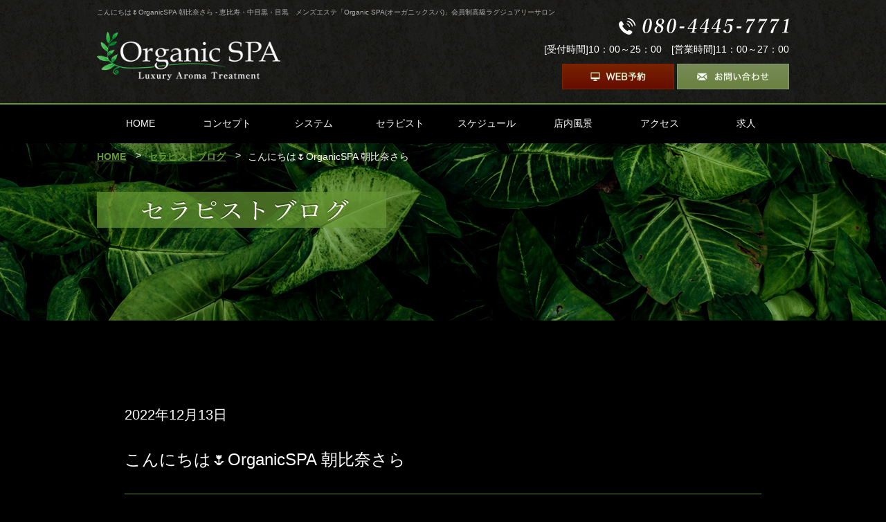

--- FILE ---
content_type: text/html; charset=UTF-8
request_url: https://organicspa.jp/blog/%E3%81%93%E3%82%93%E3%81%AB%E3%81%A1%E3%81%AF%F0%9F%8C%B7organicspa-%E6%9C%9D%E6%AF%94%E5%A5%88%E3%81%95%E3%82%89/
body_size: 13120
content:
<!DOCTYPE html>
<html lang="ja"
	itemscope 
	itemtype="http://schema.org/WebSite" 
	prefix="og: http://ogp.me/ns#"  class="no-js">

<head>
    <meta charset="UTF-8">
  <meta name="format-detection" content="telephone=no">
  <meta name="viewport" content="width=device-width">
  <link rel="stylesheet" type="text/css" href="https://organicspa.jp/wp/wp-content/themes/organicspa/css/style.css?20191030">
  <link rel="stylesheet" type="text/css" href="https://organicspa.jp/wp/wp-content/themes/organicspa/css/sp.css?20191007_1" media="screen and (max-width: 640px)">
  <link rel="stylesheet" type="text/css" href="https://organicspa.jp/wp/wp-content/themes/organicspa/css/jquery.bxslider.css">
  <script>(function(html){html.className = html.className.replace(/\bno-js\b/,'js')})(document.documentElement);</script>
<title>こんにちは&#x1f337;OrganicSPA 朝比奈さら &#8211; 恵比寿のラグジュアリーサロン・メンズエステ『オーガニックスパ』</title>
  <script>
    (function(i, s, o, g, r, a, m) {
      i['GoogleAnalyticsObject'] = r;
      i[r] = i[r] || function() {
        (i[r].q = i[r].q || []).push(arguments)
      }, i[r].l = 1 * new Date();
      a = s.createElement(o),
        m = s.getElementsByTagName(o)[0];
      a.async = 1;
      a.src = g;
      m.parentNode.insertBefore(a, m)
    })(window, document, 'script', 'https://www.google-analytics.com/analytics.js', 'ga');

    ga('create', 'UA-84071018-2', 'auto');
    ga('send', 'pageview');

  </script>
</head>

<body class="blog-template-default single single-blog postid-9563">
  <!-- /*** 2017.06.13 サーバー移管 ***/ -->

  <div id="wrapper" class="blog">
    <div id="header" class="outer-block">
      <div class="inner-block">
        <h1 class="pc">
          こんにちは&#x1f337;OrganicSPA 朝比奈さら -
          恵比寿・中目黒・目黒　メンズエステ「Organic SPA(オーガニックスパ)」会員制高級ラグジュアリーサロン</h1>
        <div class="logo"><a href="https://organicspa.jp/"><img src="https://organicspa.jp/wp/wp-content/themes/organicspa/img/common/logo.png" alt="OrganicSPA Luxury Men's Aroma Treatment"></a></div>

        <div class="info-area pc">
          <div class="tel"><img src="https://organicspa.jp/wp/wp-content/themes/organicspa/img/common/tel01.png" alt="080-4445-7771"></div>
          <div class="business-time">[受付時間]10：00～25：00　[営業時間]11：00～27：00</div>
          <div class="btn-box">
            <ul class="btn-ul">
              <li class="btn01"><a href="https://organicspa.jp/reservation/"><img src="https://organicspa.jp/wp/wp-content/themes/organicspa/img/common/btn_text01.png" alt="WEB予約"></a></li>
              <li class="btn02"><a href="https://organicspa.jp/contact/"><img src="https://organicspa.jp/wp/wp-content/themes/organicspa/img/common/btn_text02.png" alt="お問い合わせ"></a></li>
            </ul>
          </div>
        </div>

        <div class="navi-sp sp">
          <div class="menu-btn"><img src="https://organicspa.jp/wp/wp-content/themes/organicspa/img/common/menu.png" alt="menu"></div>
          <ul class="menu-body">
            <li><a class="li01" href="https://organicspa.jp/">HOME</a></li>
            <li><a class="li02" href="https://organicspa.jp/concept/">コンセプト</a></li>
            <li><a class="li03" href="https://organicspa.jp/system/">システム</a></li>
            <li><a class="li04" href="https://organicspa.jp/therapist/">セラピスト</a></li>
            <li><a class="li05" href="https://organicspa.jp/schedule/">スケジュール</a></li>
            <li><a class="li06" href="https://organicspa.jp/view/">店内風景</a></li>
            <li><a class="li07" href="https://organicspa.jp/access/">アクセス</a></li>
            <li><a class="li07" href="https://organicspa.jp/recruit_therapist/">求人</a></li>
          </ul>
        </div>

      </div>
    </div>
    <!--/ header -->

    <div id="navi" class="outer-block font01 pc">
      <div class="inner-block">
        <ul class="navi-ul">
          <li><a class="li01" href="https://organicspa.jp/">HOME</a></li>
            <li><a class="li02" href="https://organicspa.jp/concept/">コンセプト</a></li>
              <li><a class="li03" href="https://organicspa.jp/system/">システム</a></li>
                <li><a class="li04" href="https://organicspa.jp/therapist/">セラピスト</a></li>
                  <li><a class="li05" href="https://organicspa.jp/schedule/">スケジュール</a></li>
                    <li><a class="li06" href="https://organicspa.jp/view/">店内風景</a></li>
                      <li><a class="li07" href="https://organicspa.jp/access/">アクセス</a></li>
                        <li><a class="li07" href="https://organicspa.jp/recruit_therapist/">求人</a></li>
        </ul>
      </div>
    </div>
    <!--/ navi -->

    <div id="visual" class="outer-block btmpage">
    <div class="inner-block">
      <div class="bread">
        <ul class="bread-ul">
          <li><a href="https://organicspa.jp">HOME</a></li>
          <li><a href="https://organicspa.jp/blog/">セラピストブログ</a></li>
          <li><span>こんにちは&#x1f337;OrganicSPA 朝比奈さら</span></li>
        </ul>
      </div>
      <div class="btmpage-title"><img src="https://organicspa.jp/wp/wp-content/themes/organicspa/img/blog/page_title.png" alt="ブログ"></div>
    </div>
  </div><!--/ visual -->
  
  <div class="outer-block blog_main">
    <div class="title">
      <time datetime="2022-12-13">2022年12月13日</time>
      <p>こんにちは&#x1f337;OrganicSPA 朝比奈さら</p>
    </div>
    
    <div class="document">
	    	    <p>こんにちは、朝比奈さらです！</p>
<p>前回の出勤でご来店して下さった方ありがとうございました&#x1f337;&#x1f493;<br />
以前からお問い合わせして下さっていたみたいで前回やっとお会いできて嬉しかったです✨<br />
延長もして下さりありがとうございました&#x1f633;♡<br />
また、お会い出来るのを楽しみにしております&#x1f3b6;</p>
<p>明日の出勤時間は13:00-18:00です。<br />
お時間の合う方是非ご予約待ちしております！</p>
<p>朝比奈さら&#x1f337;</p>
	        </div>
    
    <div class="paging-area">
          <a class="prev page-numbers" href="https://organicspa.jp/blog/%e3%81%b5%e3%82%86%e2%9c%a8organicspa-%e6%9c%9d%e5%a6%bb%e3%81%bf%e3%82%8c%e3%81%84/">＜</a>
          <div class="itiran_btn">
        <a href="https://organicspa.jp/blog/">一覧へ戻る</a>
      </div>
          <a class="next page-numbers" href="https://organicspa.jp/blog/%e3%83%89%e3%82%ad%e3%83%89%e3%82%ad%f0%9f%92%93organicspa-%e8%8f%af%e6%9c%88%e3%82%8c%e3%81%84%e3%81%aa%f0%9f%8c%bf/">＞</a>
        </div>
  </div><!--/ blog_list -->
  
  
<!-- Google Tag Manager (noscript) -->
<noscript><iframe src="https://www.googletagmanager.com/ns.html?id=GTM-MB5KPF9"
height="0" width="0" style="display:none;visibility:hidden"></iframe></noscript>
<!-- End Google Tag Manager (noscript) -->
<div id="pagetop" class="hvr-pop">
  <a href="#wrapper"><img src="https://organicspa.jp/wp/wp-content/themes/organicspa/img/common/pagetop.png" alt="TOP"></a>
</div>

<div id="with-btm" class="info-area sp">
  <div class="time-tel-block">
    <div class="business-time">[受付時間]10：00～25：00<br>[営業時間]11：00～27：00</div>
    <div class="tel"><a href="tel:08044457771"><img src="https://organicspa.jp/wp/wp-content/themes/organicspa/img/common/tel01.png" alt="080-4445-7771"></a></div>
  </div>
  <div class="btn-box">
    <ul class="btn-ul">
      <li class="btn01"><a href="https://organicspa.jp/reservation/"><img src="https://organicspa.jp/wp/wp-content/themes/organicspa/img/common/btn_text01.png" alt="WEB予約"></a></li>
      <li class="btn02"><a href="https://organicspa.jp/contact/"><img src="https://organicspa.jp/wp/wp-content/themes/organicspa/img/common/btn_text02.png" alt="お問い合わせ"></a></li>
    </ul>
  </div>
</div>

<div id="footer" class="outer-block">
  <div class="inner-block">

    <div class="logo"><a href="https://organicspa.jp/"><span>恵比寿・中目黒・目黒　メンズエステ「Organic SPA(オーガニックスパ)」会員制高級ラグジュアリーサロン</span><img src="https://organicspa.jp/wp/wp-content/themes/organicspa/img/common/logo.png" alt="OrganicSPA Luxury Men's Aroma Treatment"></a></div>

    <div class="footerMenu">
      <ul class="foot-navi-ul">
        <li><a href="https://organicspa.jp/">HOME</a></li>
        <li><a href="https://organicspa.jp/concept/">コンセプト</a></li>
        <li><a href="https://organicspa.jp/system/">システム</a></li>
        <li><a href="https://organicspa.jp/therapist/">セラピスト</a></li>
        <li><a href="https://organicspa.jp/schedule/">スケジュール</a></li>
        <li><a href="https://organicspa.jp/view/">店内風景</a></li>
        <li><a href="https://organicspa.jp/access/">アクセス</a></li>
        <li><a href="https://organicspa.jp/recruit_therapist/">求人</a></li>
      </ul>
    </div>

    <div class="info-area pc">
      <div class="tel"><img src="https://organicspa.jp/wp/wp-content/themes/organicspa/img/common/tel01.png" alt="080-4445-7771"></div>
      <div class="business-time">[受付時間]10：00～25：00<br>[営業時間]11：00～27：00</div>
      <div class="address">東京都渋谷区恵比寿南1-11-1-4F</div>
      <div class="btn-box">
        <ul class="btn-ul">
          <li class="btn01"><a href="https://organicspa.jp/reservation/"><img src="https://organicspa.jp/wp/wp-content/themes/organicspa/img/common/btn_text01.png" alt="WEB予約"></a></li>
          <li class="btn02"><a href="https://organicspa.jp/contact/"><img src="https://organicspa.jp/wp/wp-content/themes/organicspa/img/common/btn_text02.png" alt="お問い合わせ"></a></li>
        </ul>
      </div>
    </div>

  </div><!-- /inner-block -->
  <div class="copyright">Copyright &copy; 2016 Organic SPA. All Rights Reserved.</div>
  <div class="spadd sp">東京都渋谷区恵比寿南1-11-1-4F</div>
</div><!-- /footer -->

</div>
<!-- / wrapper -->

<script type="text/javascript" src="https://organicspa.jp/wp/wp-content/themes/organicspa/js/jquery-1.11.1.min.js"></script>
<script type="text/javascript" src="https://organicspa.jp/wp/wp-content/themes/organicspa/js/jquery.bxslider.min.js"></script>
<script type="text/javascript" src="https://organicspa.jp/wp/wp-content/themes/organicspa/js/common.js"></script>
<link rel='stylesheet' id='twentysixteen-fonts-css'  href='https://fonts.googleapis.com/css?family=Merriweather%3A400%2C700%2C900%2C400italic%2C700italic%2C900italic%7CInconsolata%3A400&#038;subset=latin%2Clatin-ext' type='text/css' media='all' />
<link rel='stylesheet' id='genericons-css'  href='https://organicspa.jp/wp/wp-content/themes/organicspa/genericons/genericons.css?ver=3.4.1' type='text/css' media='all' />
<link rel='stylesheet' id='twentysixteen-style-css'  href='https://organicspa.jp/wp/wp-content/themes/organicspa/style.css?ver=4.7.2' type='text/css' media='all' />
<!--[if lt IE 10]>
<link rel='stylesheet' id='twentysixteen-ie-css'  href='https://organicspa.jp/wp/wp-content/themes/organicspa/css/ie.css?ver=20160816' type='text/css' media='all' />
<![endif]-->
<!--[if lt IE 9]>
<link rel='stylesheet' id='twentysixteen-ie8-css'  href='https://organicspa.jp/wp/wp-content/themes/organicspa/css/ie8.css?ver=20160816' type='text/css' media='all' />
<![endif]-->
<!--[if lt IE 8]>
<link rel='stylesheet' id='twentysixteen-ie7-css'  href='https://organicspa.jp/wp/wp-content/themes/organicspa/css/ie7.css?ver=20160816' type='text/css' media='all' />
<![endif]-->
<link rel='stylesheet' id='attmgr_style-css'  href='https://organicspa.jp/wp/wp-content/plugins/attendance-manager/front.css?ver=0.5.8' type='text/css' media='all' />
<!--[if lt IE 9]>
<script type='text/javascript' src='https://organicspa.jp/wp/wp-content/themes/organicspa/js/html5.js?ver=3.7.3'></script>
<![endif]-->
<script type='text/javascript' src='https://organicspa.jp/wp/wp-content/themes/organicspa/js/skip-link-focus-fix.js?ver=20160816'></script>
<script type='text/javascript' src='https://organicspa.jp/wp/wp-includes/js/jquery/jquery.js?ver=1.12.4'></script>
<script type='text/javascript' src='https://organicspa.jp/wp/wp-includes/js/jquery/jquery-migrate.min.js?ver=1.4.1'></script>
<script type='text/javascript'>
/* <![CDATA[ */
var screenReaderText = {"expand":"\u30b5\u30d6\u30e1\u30cb\u30e5\u30fc\u3092\u5c55\u958b","collapse":"\u30b5\u30d6\u30e1\u30cb\u30e5\u30fc\u3092\u9589\u3058\u308b"};
/* ]]> */
</script>
<script type='text/javascript' src='https://organicspa.jp/wp/wp-content/themes/organicspa/js/functions.js?ver=20160816'></script>
<script type='text/javascript' src='https://organicspa.jp/wp/wp-content/plugins/attendance-manager/front.js?ver=0.5.8'></script>
</body>

</html>


--- FILE ---
content_type: text/css
request_url: https://organicspa.jp/wp/wp-content/themes/organicspa/style.css?ver=4.7.2
body_size: 28
content:
/*
Theme Name: organicspa
Theme URI: 
Author: 
Author URI: 
Description:
License: 
License URI: 
Tags: 
*/



--- FILE ---
content_type: text/css
request_url: https://organicspa.jp/wp/wp-content/themes/organicspa/css/sp.css?20191007_1
body_size: 25736
content:
@charset "utf-8";

body {
  font-size: 12px;
  position: relative;
  -webkit-appearance: none;
  -webkit-text-size-adjust: 100%;
}

.outer-block {
  min-width: 320px;
}

.inner-block {
  padding: 0;
  width: auto;
}

#wrapper {
  min-width: 320px;
  position: relative;
  overflow: hidden;
}

img {
  max-width: 100%;
}

input,
select,
textarea {
  font-size: 16px !important;
  font-family: 'NotoSansCJKjpMedium', 'メイリオ', Meiryo, "ヒラギノ角ゴ Pro W3", "Hiragino Kaku Gothic Pro", Osaka, sans-serif;
}

.pc {
  display: none !important;
}

.pc-ib {
  display: none !important;
}

.sp {
  display: block !important;
}

.sp-ib {
  display: inline-block !important;
}

/*------------------------------------------------------------------------------
  header
------------------------------------------------------------------------------*/
#header {
  padding: 0;
  position: relative;
  z-index: 888;
}

#header .logo {
  margin: 0;
  float: left;
  padding: 5px;
}

#header .logo a {
  width: auto;
  height: auto;
}

#header .logo a img {
  height: 40px;
}

/*------------------------------------------------------------------------------
  navi
------------------------------------------------------------------------------*/

#visual .page-title .kv-text .top-bnr {
  display: none;
}

.top-bnr {
  display: none;
}

#header .navi-sp .menu-btn {
  float: right;
  width: 53px;
  height: 47px;
  line-height: 47px;
  text-align: center;
}

#header .navi-sp .menu-btn.close {
  background: url(../img/common/close.png) no-repeat center;
  background-size: 60%;
}

#header .navi-sp .menu-btn.close img {
  display: none;
}

#header .navi-sp .menu-btn img {
  height: 28px;
  vertical-align: middle;
}

#header .navi-sp .menu-body {
  background: rgba(0, 0, 0, 0.8);
  width: 100%;
  box-sizing: border-box;
  position: absolute;
  top: 49px;
  z-index: 999;
  display: none;
}

#header .navi-sp .menu-body li {
  float: left;
  width: 50%;
  padding: 0 0 0 10px;
  box-sizing: border-box;
  line-height: 38px;
  border-bottom: solid 1px #6c6c6c;
  border-right: solid 1px #6c6c6c;
}

#header .navi-sp .menu-body li:nth-child(2n) {
  border-right: 0;
}

#header .navi-sp .menu-body a {
  color: #ffffff;
  font-size: 12px;
  position: relative;
  display: inline-block;
  width: 100%;
}

#header .navi-sp .menu-body a:after {
  content: "";
  background: url(../img/common/arrow03.png) no-repeat;
  position: absolute;
  top: 0;
  bottom: 0;
  right: 10px;
  margin: auto;
  width: 7px;
  height: 12px;
  background-size: 100%;
}

/*------------------------------------------------------------------------------
  top
------------------------------------------------------------------------------*/
#visual {
  min-height: 150px;
  margin: 0;
}

#visual .inner-block {
  display: block;
  top: 0;
}

#visual .bx-wrapper {
  top: 0;
}

#visual .bxslider li {
  height: 200px;
}

#visual .page-title {
  width: 100%;
  height: 200px;
}

#visual .image05 .page-title .kv-text.mv-txt-02 {
  position: absolute;
  bottom: 20px;
  margin: 0;
  text-align: center;
  top: auto;
  width: auto;
}

#visual .image05 .page-title .kv-text.mv-txt-02 strong {
  font-size: 18px;
  text-align: center;
  width: auto;
}

/*#visual .image04 .page-title .kv-text,
#visual .image05 .page-title .kv-text {
  right: 0;
  width: 180px;
  padding: 10px 30px 10px;
  height: 38px;
}*/

#visual .image01 .page-title .kv-text,
#visual .image02 .page-title .kv-text,
#visual .image03 .page-title .kv-text,
#visual .image05 .page-title .kv-text,
#visual .image06 .page-title .kv-text,
#visual .image08 .page-title .kv-text {
  font-size: 14px;
  height: 100px;
  left: 0;
  right: 0;
  padding: 20px 0;
  width: 220px;
}

#visual .image01 .page-title .kv-text .open-text,
#visual .image02 .page-title .kv-text .open-text,
#visual .image03 .page-title .kv-text .open-text,
#visual .image05 .page-title .kv-text .open-text,
#visual .image06 .page-title .kv-text .open-text,
#visual .image08 .page-title .kv-text .open-text {
  font-size: 24px;
}

#visual .image01 .page-title .kv-text small,
#visual .image02 .page-title .kv-text small,
#visual .image03 .page-title .kv-text small, #visual .image05 .page-title .kv-text small,
#visual .image08 .page-title .kv-text small {
  font-size: 14px;
  margin: 0 0 10px 0;
}

#visual .image01 .page-title .kv-text strong,
#visual .image02 .page-title .kv-text strong,
#visual .image03 .page-title .kv-text strong,
#visual .image05 .page-title .kv-text strong,
#visual .image06 .page-title .kv-text strong,
#visual .image08 .page-title .kv-text strong {
  font-size: 16px;
  width: 100%;
}

#visual .image01 .page-title .kv-text strong:after,
#visual .image02 .page-title .kv-text strong:after,
#visual .image03 .page-title .kv-text strong:after,
#visual .image05 .page-title .kv-text strong:after,
#visual .image06 .page-title .kv-text strong:after,
#visual .image08 .page-title .kv-text strong:after {
  background-size: contain;
  width: 100%;
}

#visual .page-title img {
  height: 20px;
}

#main-wrap .lead-text {
  font-size: 14px;
  margin: 50px 0;
  margin: 20px 0;
}

.top .catch {
  transform: scale(1.28);
  font-size: 14px;
}

.top .fade-area {
  height: 160px;
}

.fade-lead-txt {
  font-size: 14px;
}

.kv-bnr {
  padding: 20px 10px;
}

.sns-area {
  background: rgba(27, 28, 27, 0.9);
  width: 90%;
  margin: 20px auto;
  border-radius: 5px;
}

.sns-area > iframe {
  display: block !important;
  margin: auto !important;
  width: 90% !important;
  height: 320px !important;
}

.recruit-area li {
  float: inherit;
  width: 100%;
}


.home .recruit-area {
  margin-top: 0;
}

.recruit-area {
  margin: 20px auto 0;
  padding: 10px 0 0 0;
  width: 90%;
  box-sizing: border-box;
}

.recruit-area .recruit01,
.recruit-area .recruit02 {
  background-size: 100%;
  height: auto;
  margin: 0 0 10px 0;
  min-height: 65px;
  width: 100%;
  line-height: 1;
}

.recruit-area a:after {
  width: 23px;
  height: 23px;
  background-size: 100%;
}

.recruit-area a img {
  vertical-align: top;
  width: 100%;
}

.content-block {
  padding: 10px 0 0;
  margin: 10px 0 10px;
}

h2 {
  font-size: 14px;
  width: 70%;
}

.content-block ul.staff_block {
  padding: 0 10px;
  box-sizing: border-box;
}
.top .content-block ul.staff_block {
  padding: 0 5px;
}

.content-block ul.staff_block li,
.top .content-block ul.staff_block li {
  margin: 0 10px 10px 0;
}

#wrapper.top .content-block ul.staff_block li,
#wrapper .top .content-block ul.staff_block li,
#wrapper .content-block ul.staff_block li {
  margin: 0 1.6% 10px !important;
  width: 30%;
}

.content-block ul.staff_block li:nth-child(3n) {
  margin: 0 0 10px 0 !important;
}

.content-block ul.staff_block li:nth-child(3n+1) {
  margin: 0 10px 10px 0;
}



.content-block ul.staff_block li a,
.content-block ul.staff_block li a img {
  width: 100%;
}

.content-block ul.staff_block .post-info {
  line-height: 1.5;
  padding: 5px 10px;
  font-size: 10px;
}

.top .contents-ul {
  box-sizing: border-box;
  padding: 0 10px;
  margin: 30px 0 0 0;
}

.top .contents-ul li {
  width: 48%;
  margin: 0 10px 10px 0;
}

.top .contents-ul li:nth-child(3n) {
  margin: 0 10px 10px 0;
}

.top .contents-ul li:nth-child(2n) {
  margin: 0 0 10px 0;
}

.top .contents-ul a {
  width: 100%;
  height: auto;
  min-height: 60px;
  line-height: inherit;
}


.top .top-bnr-area {
  width: 90%;
  margin: 20px auto;
}


.top .contents-ul .li01,
.top .contents-ul .li02,
.top .contents-ul .li03,
.top .contents-ul .li04,
.top .contents-ul .li05,
.top .contents-ul .li06 {
  background-size: 100%;
}

.top .contents-ul a img {
  position: absolute;
  top: 0;
  bottom: 0;
  left: 10px;
  margin: auto;
  padding: 0;
  height: 20px;
}

#with-btm {
  width: 100%;
  padding: 10px 0;
  background: rgba(0, 0, 0, 0.9);
  position: fixed;
  bottom: 0;
  left: 0;
  right: 0;
  z-index: 9999;
}

#with-btm .time-tel-block {
  text-align: center;
}

#with-btm .business-time {
  display: inline-block;
  font-size: 10px;
  margin: 0 10px 0 0;
  left: 0;
  position: relative;
  top: -3px;
}

#with-btm .tel {
  display: inline-block;
}

#with-btm .tel img {
  height: 12px;
}

#with-btm .btn-box ul {
  padding: 0 30px;
}

#with-btm .btn-box {
  margin: 5px 0 0;
}

#with-btm .btn01,
#with-btm .btn02 {
  width: 44%;
}

#with-btm .btn01 {
  margin: 0 10px 0 0;
}

#with-btm .btn01 a,
#with-btm .btn02 a {
  width: 100%;
}

#with-btm .btn-box a img {
  height: 9px;
}

#pagetop {
  position: inherit;
  text-align: right;
  margin: 0 10px 10px 0;
  right: 0;
  bottom: 0;
}

#pagetop a {
  width: 36px;
  height: 36px;
  line-height: 36px;
}

#pagetop a img {
  width: 21px;
  height: 21px;
}

/* BLOG info */
.top .content-block.sp-center {
  padding: 0 10px;
}

.top .content-block .info {
  width: 100%;
  height: 196px;
  margin: 0 0 30px 0;
}

.top .content-block .info img {
  width: 87px;
  height: auto;
  margin: 13px 0 0 0;
}

.top .content-block .info .deco01 {
  width: 51px;
  height: auto;
  position: absolute;
  left: 0;
  top: 0;
}

.top .content-block .info .deco02 {
  width: 130px;
  height: auto;
  position: absolute;
  bottom: 0;
  right: 10px;
}

.top .content-block .info .qr {
  width: 50px;
  height: auto;
  position: absolute;
  top: 65px;
  right: 50px;
}

.top .content-block .info .midasi,
.top .content-block .blog .midasi {
  height: 37px;
  margin: 0;
  vertical-align: middele;
}

.top .content-block .info .inner {
  box-sizing: border-box;
  width: 93%;
  height: 147px;
  background-color: rgba(27, 27, 27, 0.9);
  margin: 0 auto;
  text-align: left;
  color: #fff;
  font-size: 12px;
}

.top .content-block .info .inner ul {
  padding: 14px 0 0 40px;
}

.top .content-block .info .inner ul li {
  margin-bottom: 18px;
  font-size: 16px;
}

.top .content-block .info .inner ul li a {
  color: #fff;
  text-decoration: underline;
}


/*****/


.top .content-block .blog {
  height: 196px;
  width: 100%;
  float: left;
  text-align: center;
  background: url(../img/top/blog_img01.jpg) no-repeat center center;
  margin-bottom: 30px;
}

.top .content-block .blog img {
  width: 190px;
  height: auto;
  margin: 13px 0 0 0;
}

.top .content-block .blog .inner {
  width: 93%;
  height: 147px;
  background-color: rgba(27, 27, 27, 0.8);
  margin: 0 auto;
  color: #fff;
  text-align: left;
  padding: 10px 10px 0 10px;
  box-sizing: border-box;
  overflow-y: scroll;
}

.top .content-block .blog .inner ul {
  box-sizing: border-box;
}

.top .content-block .blog .inner li {
  border-bottom: 1px #bfbfbf dashed;
  padding: 7px 0;
  width: 100%;
  overflow: hidden;
  display: table;
  font-size: 10px;
}

.top .content-block .blog .inner li:first-child {
  padding-top: 0;
}

.top .content-block .blog .inner li:last-child {
  border-bottom: none;
}

.top .content-block .blog .inner ul li .left {
  width: 20%;
  display: table-cell;
  vertical-align: middle;
}

.top .content-block .blog .inner ul li .right {
  width: 80%;
  display: table-cell;
}

.top .content-block .blog .inner li a {
  color: #fff;
  text-decoration: underline;
}

.top .content-block .blog .inner ul p {
  margin: 0;
  padding: 0;
}



/*------------------------------------------------------------------------------
  footer
------------------------------------------------------------------------------*/
#footer {
  padding: 10px 0 80px 0;
  margin: 0;
}

#footer .logo {
  width: 100%;
  padding: 0 10px;
  box-sizing: border-box;
}

#footer .logo img {
  height: 37px;
}

#footer .footerMenu {
  width: 100%;
}

#footer .footerMenu ul {
  width: 100%;
  height: auto;
  border-bottom: solid 1px #6c6c6c;
  margin: 20px 0 0 0;
}

#footer .footerMenu li {
  width: 50%;
  float: left;
  line-height: 38px;
  box-sizing: border-box;
  margin: 0;
  border-top: solid 1px #6c6c6c;
  border-right: solid 1px #6c6c6c;
}

#footer .footerMenu li:nth-child(2n) {
  border-right: none;
}

#footer .footerMenu a {
  width: 100%;
}

#footer .footerMenu a:before {
  display: none;
}

#footer .footerMenu a:after {
  content: "";
  background: url(../img/common/arrow03.png) no-repeat;
  position: absolute;
  top: 0;
  bottom: 0;
  right: 20px;
  margin: auto;
  width: 7px;
  height: 12px;
  background-size: 100%;
}

#footer .copyright {
  font-size: 10px;
}

#footer .spadd {
  font-size: 10px;
  text-align: center;
  margin: 0 auto;
  padding: 10px 0;
  font-size: 12px;
  color: #b0b0b0;
  font-weight: bold;
  margin: -20px 0 0 0;
}

/*------------------------------------------------------------------------------
  concept
------------------------------------------------------------------------------*/
#visual.btmpage {
  height: 128px;
}

#visual.btmpage .inner-block {
  padding: 0 10px 0;
  height: inherit;
}

.btmpage-title {
  margin: 25px 0 0 0;
  padding: 10px 0 10px 0;
  line-height: inherit;
  width: 50%;
}

.btmpage-title img {
  height: 16px;
}

.concept #main-wrap p {
  font-size: 14px;
  letter-spacing: 2px;
  margin: 0 0 40px 0;
}

.concept #main-wrap .inner-block {
  padding: 70px 0;
}

.concept #main-wrap {
  background-size: contain;
  min-height: inherit;
}

/*------------------------------------------------------------------------------
  system
------------------------------------------------------------------------------*/
.table-area {
  width: 100%;
  margin: 30px auto 0;
  padding: 0 10px;
  box-sizing: border-box;
}

.defort-table {
  font-size: 15px;
  margin: 0 0 10px 0;
}

.defort-table tr {
  height: 50px;
}

.defort-table a {
  color: #fff;
  text-decoration: underline;
}

.system .defort-table th {
  width: 35%;
  padding: 0 0 0 10px;
}

.system .defort-table th img {
  height: 10px;
  vertical-align: middle;
}

.box-text-area {
  padding: 10px;
  width: 90%;
  box-sizing: border-box;
}

.box-text-area .box-text-title {
  font-size: 18px;
}

/*------------------------------------------------------------------------------
  access
------------------------------------------------------------------------------*/
.access .content-block {
  padding: 30px 0 0 0;
}

.access .defort-table th {
  padding: 10px 0;
  text-align: center;
  width: 40%;
}

.access .defort-table th img {
  height: 11px;
  vertical-align: 1px;
}

.access .defort-table td {
  padding: 10px 0;
  width: 50%;
}

.access .defort-table td img {
  height: 12px;
  vertical-align: 2px;
}

.access .adress {
  padding: 0 10px;
  margin: 30px auto 10px;
}

.map-area {
  width: 100%;
  padding: 0 10px;
  box-sizing: border-box;
}

.map-area > iframe {
  width: 100%;
}

.access .box-text-area .descript-text {
  font-size: 14px;
}

.map-link {
  text-align: right;
  padding: 0 10px;
}

.map-link a {
  display: inline-block;
  position: relative;
  margin: 0;
  outline: none;
  border: 1px solid #d2d2d2;
  border-radius: 3px;
  box-shadow: 0 0 1px #fff inset, 0 1px 0 rgba(0, 0, 0, 0.1);
  color: #333;
  font: inherit;
  font-weight: bold;
  text-align: center;
  text-decoration: none;
  text-shadow: 0 1px 0 #fff;
  vertical-align: middle;
  line-height: 1;
  -webkit-appearance: none;
  appearance: none;
  padding: 10px 10px;
  font-size: 12px;
  background-color: #fff;
  background-image: -webkit-linear-gradient(top, #fff, #f4f4f4);
  background-image: linear-gradient(to bottom, #fff, #f4f4f4);
}

/*------------------------------------------------------------------------------
  view
------------------------------------------------------------------------------*/
.view .room-ul {
  width: 100%;
  padding: 0 10px;
  box-sizing: border-box;
}

/*------------------------------------------------------------------------------
  recruit
------------------------------------------------------------------------------*/
.recruit #main-wrap .inner-block {
  padding: 0 0 60px 0;
}

.recruit .tabs {
  padding: 0;
}

.recruit .content-block {
  padding: 0;
}

.recruit .defort-table th {
  font-size: 12px;
  width: 20%;
}

.recruit .defort-table td {
  font-size: 12px;
  padding: 10px;
}

.recruit .btn01.btn03 a {
  height: 44px;
  line-height: 44px;
  padding: 0;
  position: relative;
  width: 80%;
}

.recruit .btn01.btn03 a:after {
  height: 23px;
  width: 23px;
}

.recruit .btn01.btn03 a img {
  height: 13px;
}

.recruit .recruit-area {
  padding: 0;
  margin: 0;
  width: 100%;
}

.recruit .recruit-area .recruit01,
.recruit .recruit-area .recruit02 {
  background-size: 100%;
  height: auto;
  margin: 0 0 10px 0;
  min-height: 45px;
  width: 100%;
  line-height: 1;
}

.recruit .recruit-area li {
  float: left;
}

.recruit .recruit-area li {
  float: none;
}

.recruit .recruit-area a:after {
  width: 23px;
  height: 23px;
  background-size: 100%;
  right: 10px;
}

/*------------------------------------------------------------------------------
  schedule
------------------------------------------------------------------------------*/
.schedule #main-wrap .inner-block {
  padding: 0 0 60px 0;
}

.schedule .content-block {
  width: 100%;
}

.tabs {
  padding: 0 0 0 1px;
}

.tabs li {
  width: 14.2%;
}

.tab-content {
  min-height: inherit;
}

.tab-content .link-area {
  padding: 10px 20px;
}

.tab-content .link-area .tab-text span {
  display: block;
  font-size: 18px;
}

.tab-content .link-area .tab-text .time {
  margin: 0;
}

.tab-content .link-area .tab-img {
  height: 140px;
}


/*------------------------------------------------------------------------------
  therapist
------------------------------------------------------------------------------*/
.therapist #main-wrap .inner-block {
  padding: 50px 0 0 0;
}

.therapist .content-block {
  padding: 0 10px 60px;
}

.therapist .img-block {
  display: inherit;
  float: left;
  margin: 0 auto 30px;
  width: 50%;
}

.therapist .content-block .right-area {
  display: inherit;
  width: inherit;
}

.therapist .content-block .right-area p:first-child {
  float: right;
  width: 48%;
}

.therapist .content-block .right-area p:first-child + .text-box {
  float: right;
  width: 48%;
}

.therapist .content-block .right-area p:first-child + .text-box + .title02 {
  clear: both;
}

.therapist .content-block .right-area .text-box {
  margin: 0 0 20px 0;
}

.title01 {
  font-size: 14px;
}

.recruit .title01 {
  margin: 10px 0 20px;
}

/*------------------------------------------------------------------------------
  contact
------------------------------------------------------------------------------*/
.defort-table th {
  padding: 0 10px;
  width: auto;
}

.info-box {
  box-sizing: border-box;
  padding: 0 10px;
}

.info-box span {
  display: none !important;
}

.info-box li {
  margin: 10px 0;
}

.info-box a {
  display: inline-block !important;
  color: #fff;
  text-decoration: underline;
}

.info-box ul {
  font-size: 14px;
  padding: 10px 30px;
  width: 100%;
}

.defort-table th img {
  height: 10px;
  vertical-align: middle;
}

.contact .defort-table .height td {
  line-height: inherit;
  padding: 10px;
}

.contact .defort-table td {
  padding: 10px;
}

.contact .defort-table td img {
  height: 13px;
}

.contact .defort-table td .phone {
  height: 10px;
}

.contact .defort-table td .line {
  float: inherit;
  height: 55px;
  margin: 0 0 0 20px;
}

.main-table {
  width: 100%;
}

.form-contact-block {
  width: 100%;
  padding: 0 10px;
  box-sizing: border-box;
}

.form-contact-block .must {
  margin: 0 0 0 20px;
}

.form-contact-block th {
  display: block;
  width: 100%;
}

.form-contact-block .content th {
  padding: 15px 0;
}

.form-contact-block td {
  display: block;
  padding: 0;
  width: 100%;
}

.form-contact-block input {
  width: 100%;
}

.form-contact-block .btn-area .submit {
  margin: 10px 0;
  padding: 0;
  width: 100%;
  height: auto;
  background-size: 93px auto;
}

.form-contact-block .btn01.btn-area {
  width: 100%;
}

.form-contact-block textarea {
  width: 100%;
}

.form-contact-block .main-table {
  margin: 0 0 20px;
}

.form-contact-block .mw_wp_form_confirm .btn01.btn-area {
  width: 45%;
}

.form-contact-block .mw_wp_form_confirm .btn-area .submit {
  height: auto;
  width: 100%;
  margin: 10px 0;
  background-size: 30px auto;
}

.form-contact-block .mw_wp_form_confirm .btn03.btn-area {
  width: 45%;
  margin: 0 7% 0 0;
  height: 44px;
}

.form-contact-block .mw_wp_form_confirm .btn03.btn-area input {
  height: auto;
  margin: 10px 0;
  background-size: 29px auto;
}


.btn01.btn-area {
  height: 44px;
  width: 80%;
}

.btn01.btn-area .form-btn {
  display: inline-block;
  height: 44px;
  width: 100%;
}

.btn01.btn-area .form-btn input {
  background: url(../img/contact/btn_text01.png) no-repeat 50% 50%;
  background-size: 93px auto;
  height: 44px;
  margin: 0;
  width: 100%;
}

.btn01.btn-area:after,
.btn03.btn-area:after {
  background-size: 100%;
  height: 23px;
  width: 23px;
}

.recruit .recruit-area .current .recruit01 {
  background-size: 100%;
}

.recruit .recruit-area .current .recruit02 {
  background-size: 100%;
}

.contact-finish {
  font-size: 14px;
  padding: 0 10px;
}

.contact-finish .btn03.btn-area {
  height: 44px;
}

.btn03.btn-area a {
  height: 44px;
  line-height: 44px;
  font-size: 14px;
}

.page-404 {
  font-size: 12px;
  margin: 10px;
}


/*------------------------------------------------------------------------------
  paging-area
------------------------------------------------------------------------------*/
.paging-area {
  margin: 40px auto 60px;
}

.paging-area .page-numbers {
  margin: 5px 5px;
}

/*------------------------------------------------------------------------------
  blog-list
------------------------------------------------------------------------------*/

.blog .blog-list .blog-content {
  background-image: none;
  margin: 40px 0;
  padding: 0 10px 30px;
}

.blog .blog-list .blog-content .blog-icon {
  width: 100%;
  margin: 0 0 20px;
  text-align: center;
  float: none;
}

.blog .blog-list .blog-content .blog-txt {
  width: 100%;
  margin: 0;
  float: none;
}

.blog .blog-list .blog-content .blog-txt .ttl {
  font-size: 16px;
}

.blog .blog-list .blog-content .blog-txt p {
  font-size: 12px;
}

/*------------------------------------------------------------------------------
  blog
------------------------------------------------------------------------------*/

.blog .blog_main {
  width: 100%;
  margin-top: 40px;
  padding: 10px;
  box-sizing: border-box;
}

.blog .blog_main .title time {
  font-size: 14px;
}

.blog .blog_main .title p {
  padding: 20px 0;
  border-bottom: 1px solid #608e35;
  font-size: 16px;
}

.blog .blog_main .document {
  margin-bottom: 20px;
  font-size: 12px;
}

.blog .blog_main .document img {
  height: auto;
  margin-bottom: 10px;
}

.blog .blog_main .left {
  width: 100%;
  margin-right: 0;
  float: none;
}

.blog .blog_main .left img {
  width: 100%;
  height: auto;
}

.blog .blog_main .right {
  width: 100%;
  float: none;
  line-height: 1.9;
}

.blog .blog_main .itiran_btn {
  font-size: 16px;
  line-height: 40px;
  width: 50%;
  height: 40px;
}

.blog .blog_main .paging-area .page-numbers {
  font-size: 16px;
  line-height: 40px;
  margin: 0 5px;
  height: 40px;
}


/*------------------------------------------------------------------------------
  gotanda
------------------------------------------------------------------------------*/
.store-block .big-text {
  font-size: 30px;
}
.store-block .read-text {
  font-size: 16px;
}

#main-wrap .column-3 li {
  text-align: center;
  width: 100%;
}

.btmpage-title.no-bg.not-image-text {
  font-size: 20px;
  width: 70%;
}

h2.long-h2 {
  width: 300px;
}


/*------------------------------------------------------------------------------
  add191101
------------------------------------------------------------------------------*/
.system-price .content-block {
  padding: 0 10px;
}

.system-price .system-col {
  padding: 10px 0;
}

.system-price .system-box + .system-box {
  margin-top: 15px;
}

.system-price .system-box > .bd {
  padding: 30px 0 25px;
}

.system-price .system-inn .title {
  font-size: 16px;
}
.system-price .system-inn .title > span {
  font-size: 11px;
}

.system-price .system-inn th,
.system-price .system-inn td {
  font-size: 18px;
}
.system-price .system-inn th > span,
.system-price .system-inn td > span {
  font-size: 14px;
}

.system-price .system-option {
  padding: 25px 15px 30px;
}

.system-price .system-option > .title {
  font-size: 16px;
}

.system-price .system-option > .list {
  margin-bottom: -10px;
  text-align: left;
}

.system-price .system-option li {
  padding: 0;
  margin-bottom: 10px;
  display: table;
  width: 100%;
}

.system-price .system-option li > * {
  display: table-cell;
  vertical-align: middle;
}

.system-price .system-option li.slash::after {
  content: none !important;
}

.system-price .system-option .name {
  font-size: 14px;
  text-align: left;
}

.system-price .system-option .price {
  font-size: 16px;
  text-align: right;
}

.system-price .system-box-area {
  width: 100%;
  margin-top: 20px;
}

.system-price .system-box-title {
  font-size: 16px;
  margin: 0 -10px 15px;
  padding-bottom: 12px;
}

.system-price .system-note {
  font-size: 11px;
}

.system-price .system-box-area .t01 {
  font-size: 14px;
  text-align: justify;
}

.system-price .system-box-area .t01 > span {
  display: inline;
  padding-bottom: 1px;
}

.system-price .system-box-area .list01 {
  font-size: 12px;
  text-align: justify;
  margin-bottom: 21px;
}

.system-price .system-box-area .t02 {
  text-align: justify;
  margin-right: 0;
}

.system-price .system-box-area .list02 {
  text-align: justify;
  margin-bottom: 20px;
}

.system-price .system-box-area .t03 {
  font-size: 14px;
  text-align: justify;
}


/*------------------------------------------------------------------------------
  clearfix
------------------------------------------------------------------------------*/
#header-sp:after {
  clear: both;
  content: "";
  display: block;
  height: 0;
  font-size: 0;
  visibility: hidden;
}
